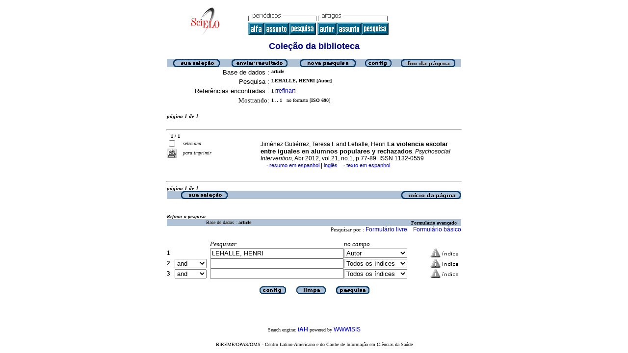

--- FILE ---
content_type: text/html; charset=ISO-8859-1
request_url: https://scielo.isciii.es/cgi-bin/wxis.exe/iah/?IsisScript=iah/iah.xis&base=article%5Edlibrary&format=iso.pft&lang=p&nextAction=lnk&indexSearch=AU&exprSearch=LEHALLE,+HENRI
body_size: 16466
content:

<html>
<head>
	<title>iAH Interface de pesquisa 2.4 - Resultado da pesquisa &lt;página 1&gt;
	</title>
<meta http-equiv="Content-Type" content="text/html; charset=iso-8859-1" />
<link rel="STYLESHEET" type="text/css" href="/css/scielo.css">	
<script language="javascript" src="/article.js">

</script>

</head>
<body bgcolor="white" text="black" link="blue" vlink="blue">
			<!--div class="scielo10bar">
				<div>
				<ul>
					<li><a href="http://www.eventos.bvsalud.org/scielo10/?lang=pt" border="0"><img src="/img/scielo.gif"/></a></li>
					<li><a href="http://www.eventos.bvsalud.org/scielo10/?lang=pt">SciELO 10 anos</a></li>
					<li><a href="http://www2.scielo.org/?lang=pt">Acesse o novo portal da Rede SciELO</a></li>
				</ul>
				</div>
			</div-->
<!--
limit:
issn: 
rep : 
--><center><TABLE CELLSPACING=0 BORDER=0 CELLPADDING=7 WIDTH="600"><TR><TD WIDTH="26%" VALIGN="TOP" ALIGN="CENTER"><a href="https://scielo.isciii.es/scielo.php?script=sci_home&amp;lng=pt&nrm=iso"><IMG SRC="https://scielo.isciii.es/img/pt/fbpelogp.gif" border=0 alt=""></a><BR></TD><TD WIDTH="74%" VALIGN="TOP"><table><tr><td nowrap><IMG SRC="https://scielo.isciii.es/img/pt/serbrow.gif">&nbsp;<IMG SRC="https://scielo.isciii.es/img/pt/artbrow.gif"><BR><A href="https://scielo.isciii.es/scielo.php?script=sci_alphabetic&amp;lng=pt&nrm=iso"><IMG SRC="https://scielo.isciii.es/img/pt/alpha.gif" border=0 alt="lista alfab&eacute;tica de peri&oacute;dicos"></a><A href="https://scielo.isciii.es/scielo.php?script=sci_subject&amp;lng=pt&nrm=iso"><IMG SRC="https://scielo.isciii.es/img/pt/subject.gif" border=0 alt="lista por assunto"></a><A href="?IsisScript=iah/iah.xis&base=title&lang=p&fmt=iso.pft"><IMG SRC="https://scielo.isciii.es/img/pt/search.gif" border=0 alt="pesquisa de t&iacute;tulos"></a>&nbsp;<a href="?IsisScript=iah/iah.xis&base=article^dlibrary&index=AU&lang=p&fmt=iso.pft&form=B"><IMG SRC="https://scielo.isciii.es/img/pt/author.gif" border=0 alt="&iacute;ndice de autores"></a><a href="http:?IsisScript=iah/iah.xis&base=article^dlibrary&index=KW&lang=p&fmt=iso.pft&form=B"><IMG SRC="https://scielo.isciii.es/img/pt/subject.gif" border=0 alt="&iacute;ndice de assuntos"></a><a href="http:?IsisScript=iah/iah.xis&base=article^dlibrary&lang=p&fmt=iso.pft&form=A"><IMG SRC="https://scielo.isciii.es/img/pt/search.gif" border=0></a></td></tr></table></TD></TR></TABLE><FONT SIZE=+1 COLOR="#000080"><B>Cole&ccedil;&atilde;o da biblioteca</B></FONT><BR><BR></center>

<script>
	function AnySelected(){			
		var any = false;
		var count = 0;		

		while(!any && count < document.forms[0].listChecked.length) {			
			any = (document.forms[0].listChecked[count].checked || document.forms[0].listChecked[count].type == "hidden");
			count++;
	    }
		if (!any)
		{
			alert("Nenhuma referência foi selecionada");
			return false;
		}	
		else{
			document.forms[0].nextAction.value="your_selection";			
			document.forms[0].submit();			
			return true;
		}		
	}
</script>

<form action="/cgi-bin/wxis.exe/iah/" method="POST">
	<input type="hidden" name="IsisScript" value="iah/iah.xis">
<input type="hidden" name="environment" value="^d/iah/^c/var/www/html/scielo/cgi-bin/iah/^b/var/www/html/scielo/bases/^mOFF^siah/iah.xis^v2.4">
<input type="hidden" name="avaibleFormats" value="^niso.pft^pISO 690^eISO 690^iISO 690">
<input type="hidden" name="avaibleFormats" value="^nabn.pft^pABNT NBR 6023/89^eABNT NBR 6023/89^iABNT NBR 6023/89">
<input type="hidden" name="avaibleFormats" value="^nvan.pft^pVancouver^eVancouver^iVancouver">
<input type="hidden" name="avaibleFormats" value="^nDEFAULT^fiso.pft">
<input type="hidden" name="apperance" value="^cwhite^i^tblack^lblue^b#B0C2D5^escielo@bireme.br^rON^mON">
<input type="hidden" name="helpInfo" value="^nNOTE FORM F^vnota_form1_scielo.htm">
<input type="hidden" name="gizmoDecod" value="">
<input type="hidden" name="avaibleForms" value="B,F">
<input type="hidden" name="logoImage" value="scielog.gif">
<input type="hidden" name="logoURL" value="scielo.isciii.es">
<input type="hidden" name="headerImage" value="^ponlinep.gif^eonlinee.gif^ionlinei.gif">
<input type="hidden" name="headerURL" value="scielo.isciii.es">
<input type="hidden" name="form" value="A">
<input type="hidden" name="pathImages" value="/iah/P/image/">
<input type="hidden" name="navBar" value="OFF">
<input type="hidden" name="hits" value="10">
<input type="hidden" name="format" value="iso.pft">
<input type="hidden" name="lang" value="p">
<input type="hidden" name="isisTotal" value="1">
<input type="hidden" name="isisFrom" value="1">
<input type="hidden" name="user" value="GUEST">
<input type="hidden" name="baseFeatures" value="^k_KEY^eON">


	
	<input type="hidden" name="nextAction" value="refine/resubmit">	
	<center>
	<table border="0" width="600" cellspacing="0" cellpadding="0" bgcolor="#B0C2D5">
		<tr>
				
				<td align="center">
					<a href="javascript:void(AnySelected())"><img src="/iah/P/image/yselect.gif" border="0"></a>
				</td>
				<td align="center">
					<input type="image" src="/iah/P/image/sresult.gif" name="list" border="0"></a>					
				</td>							
				<td align="center">				
					<input type="image" name="new search" src="/iah/P/image/npesq.gif" border="0">				
				</td>
				<td align="center">		
					<input type="image" name="config" src="/iah/P/image/config.gif" border="0">			
				</td>
				<td align="center">			
					<a href="#bottom"><img src="/iah/P/image/fim.gif" border="0"></a>
				</td>	
				
		</tr>
	</table>

	<table border="0" width="600" cellspacing="0" cellpadding="0" align="center">	
		<tr>
			<td>
			<table border="0" width="600">
				<tr>
					<td align="right" valign="top">
						<font face="arial" size="2">Base de dados :</font>
					</td>
					<td valign="top">
						<font face="verdana" size="1"><b>article</b></font>
					</td>		
				</tr>
				<tr>
					<td align="right" width="35%" valign="top">
						<font face="arial" size="2">Pesquisa :</font>
					</td>
					<td width="65%" valign="top">
						<font face="verdana" size="1"><b>
						LEHALLE, HENRI [Autor]				
						</b></font>					
					</td>
				</tr>		
				<tr>
					<td align="right" valign="top">
						<font face="arial" size="2">Referências encontradas :</font>
					</td>
					<td>
						<font face="verdana" size="1">
						<b>1</b>
						[<a href="#refine">refinar</a>]
						</font>
					</td>				
				</tr>	
				
        		<tr>
          			<td align="right">
						<font face="Verdana" size="2">Mostrando:</font>
	          		</td>
    	      		<td>
						<font face="Verdana" size="1">
						<b>1 .. 1</b>&nbsp;&nbsp;
						no formato [<b>ISO 690</b>]
						</font>
						
		 			</td>
        		</tr>
								
				
				
				
				
			</table>
			</td>
		</tr>
	</table>
	</center>
	<br>
	<!-- monta navegacao entre as paginas do resultado -->
	
<center>
<table border="0" width="600" cellspacing="0" cellpadding="0">		
	<tr valign="top">		
		<td>												
			<font face="Verdana" size="2"><sup><b><i>página 1 de 1</b></i></sup></font>
		</td>		
		<td align="right" nowrap>			
				
		</td>				
	</tr>
</table>
</center>
	
<br>

  <center>
  <table width="600"  border="0" cellpadding="0" cellspacing="0">
	<tr>
		<td>
			<hr width="600">
			<font face="Verdana" size="1">&nbsp;&nbsp;	
			<b>1 / 1</b>
			</font>			
		</td>
	</tr>
  </table>			
  </center>



<center>
<table width="600"  border="0" cellpadding="0" cellspacing="0">
	<tr>
		<td align="left" width="115" valign="top" rowspan="6">
			<table width="100%" border="0" cellpadding="0" cellspacing="0">       		   			
			<tr>
				<td width="28%">
					<input type="checkbox" name="listChecked" value="^m4340128^h1" >
				</td>	
				<td width="72%">
					<font face="verdana" size="1"><i>seleciona</i></font>
				</td>
			</tr>
				<td width="28%">
					<input type="image" name="toprint^m4340128" src="/iah/P/image/toprint.gif" border="0">
				</td>	
				<td width="72%">
					<font face="verdana" size="1"><i>para imprimir</i></font>
				</td>
			</tr>
					   
			</table>
		</td>
		<td width="485">

		<!-- formato de apresentacao da base --><TABLE><TR><td width="15%">&nbsp;</td><TD><font class="isoref" size="-1">Jiménez Gutiérrez, Teresa I. and Lehalle, Henri <font class="negrito" size="-1"><b>La violencia escolar entre iguales en alumnos populares y rechazados</b></font>. <I>Psychosocial Intervention</I>, Abr 2012, vol.21, no.1, p.77-89. ISSN 1132-0559<br><div align="left">&#160;&#160;&#160;&#160;<font face="Symbol" color="#000080" size=1>&#183;</font>&nbsp;<a class="isoref" href="http://scielo.isciii.es/scielo.php?script=sci_abstract&amp;pid=S1132-05592012000100007&lng=pt&nrm=iso&tlng=es">resumo em espanhol</font></a> | <a class="isoref" href="http://scielo.isciii.es/scielo.php?script=sci_abstract&amp;pid=S1132-05592012000100007&lng=pt&nrm=iso&tlng=en">inglês</font></a>&#160;&#160;&#160;&#160;<font face="Symbol" color="#000080" size=1>&#183;</font>&nbsp;<a class="isoref" href="http://scielo.isciii.es/scielo.php?script=sci_arttext&amp;pid=S1132-05592012000100007&lng=pt&nrm=iso">texto em espanhol</font></a></td></tr></TABLE></td></tr></table></center>

	<br>
	<hr width="600" align="center">
	<!-- monta navegacao entre as paginas do resultado -->
	
<center>
<table border="0" width="600" cellspacing="0" cellpadding="0">		
	<tr valign="top">		
		<td>												
			<font face="Verdana" size="2"><sup><b><i>página 1 de 1</b></i></sup></font>
		</td>		
		<td align="right" nowrap>			
				
		</td>				
	</tr>
</table>
</center>
	
	<a name="bottom"></a>
	<center>
   	<table border="0" width="600" cellspacing="0" cellpadding="0" bgcolor="#B0C2D5">
   		<tr>
			<td align="center" width="25%">
				
					<a href="javascript:void(AnySelected())"><img src="/iah/P/image/yselect.gif" border="0"></a>
				
			</td>			
			<td align="center" width="25%">&nbsp;</td>
			<td align="center" width="25%">&nbsp;</td>		
			<td  align="right">
   				<a href="#top"><img src="/iah/P/image/inic.gif" border="0"></a>
			</td>
   		</tr>
	</table>
	</center>

<br><br>
<center>
<table border="0" width="600" cellpadding="0" cellspacing="0">
	<tr>
		<td>
			<a name="refine"><font face="Verdana" size="1"><b><i>Refinar a pesquisa</i></b></font></a>
		</td>
	</tr>
</table>
</center>

<script>
function changeForm(valor)
{
	document.forms[0].form.value=valor;
	document.forms[0].nextAction.value="CHANGE FORM";
	document.forms[0].submit();
}
</script>










	<!-- FORMULARIO AVANCADO -->
	<center>
    <table border="0" width="600" cellspacing="0" cellpadding="0" align="center" bgcolor="#B0C2D5">
	<tr>
		<td width="80">&nbsp;
			
		</td>
		<td><font face="verdana" size="1">Base de dados : <b>
			<input type="hidden" name="base" value="article^dlibrary">article</b></font>
		</td>
		<td align="right"><font face="verdana" size="1"><b>Formulário avançado</b></font>&nbsp;&nbsp;&nbsp;</td>
	</tr>
	</table>
	</center>

	
		<center>
	    <table border="0" width="600" cellspacing="0" align="center" cellpadding="0">
        <tr>
        	<td align="right"><font face="verdana" size="2"><small>
				Pesquisar por :
		   		
					<a href="javascript:void(changeForm(&#39F&#39))">Formulário livre</a>&nbsp;&nbsp;&nbsp;
				
				
					<a href="javascript:void(changeForm(&#39B&#39))">Formulário básico</a>
				
				</font>
			</td>
        </tr>
	    </table>
		</center>
	


	<br><center>
	<table border="0" width="600" align="center" cellspacing="0" cellpadding="0">
	<tr>
		<td width="30">&nbsp;</td>
		<td width="80">&nbsp;</td>
		<td width="270"><i><font face="verdana" size="2">Pesquisar</font></i></td>
		<td width="235"><font face="verdana" size="2"><i>no campo</i></font></td>
		<td width="62">&nbsp;</td>
	</tr>

	
	
		
    			<tr>
          		<td width="30"><font face="Verdana" size="2"><b>1</b></font></td>
				<td width="80">
					
        		   		<input type=hidden name="conectSearch" value="init">&nbsp;
				    
	      		</td>
		        <td width="270" align="left">
					<input type="text" size="32" maxlength="2048" name="exprSearch" value='LEHALLE, HENRI'>
		   	  	</td>
				<td width="235">
					<select name="indexSearch" size="1"><option value="^nTo^pTodos os índices^eTodos los indices^iAll indexes^d*^xTO ^yFULINV" >Todos os índices</option><option value="^nTi^pPalavras do título^ePalabras del titulo^iTitle words^xTI ^yPREINV^uTI_^mTI_" >Palavras do título</option><option value="^nAu^pAutor^eAutor^iAuthor^xAU ^yPREINV^uAU_^mAU_" selected>Autor</option><option value="^nKw^pAssunto^eMateria^iSubject^xKW ^yPREINV^uKW_^mKW_" >Assunto</option><option value="^nAb^pResumo^eResumen^iAbstract^xAB ^yPREINV^uAB_^mAB_" >Resumo</option><option value="^nYr^pAno de publicação^eA&ntilde;o de publicacion^iPublication year^xYR ^yPREINV^uYR_^mYR_^tshort" >Ano de publicação</option></select>
				</td>
          		<td width="62" align="left"><input type="image" src="/iah/P/image/indice.gif" name="index1" border="0"></td>
            </tr>
      
    
		
    			<tr>
          		<td width="30"><font face="Verdana" size="2"><b>2</b></font></td>
				<td width="80">
					
         				<select name="conectSearch" size=1>
	    	   				<option value="and" >and
							<option value="or"  >or
							<option value="and not" >and not
						</select>
					
	      		</td>
		        <td width="270" align="left">
					<input type="text" size="32" maxlength="2048" name="exprSearch" value=''>
		   	  	</td>
				<td width="235">
					<select name="indexSearch" size="1"><option value="^nTo^pTodos os índices^eTodos los indices^iAll indexes^d*^xTO ^yFULINV" >Todos os índices</option><option value="^nTi^pPalavras do título^ePalabras del titulo^iTitle words^xTI ^yPREINV^uTI_^mTI_" >Palavras do título</option><option value="^nAu^pAutor^eAutor^iAuthor^xAU ^yPREINV^uAU_^mAU_" >Autor</option><option value="^nKw^pAssunto^eMateria^iSubject^xKW ^yPREINV^uKW_^mKW_" >Assunto</option><option value="^nAb^pResumo^eResumen^iAbstract^xAB ^yPREINV^uAB_^mAB_" >Resumo</option><option value="^nYr^pAno de publicação^eA&ntilde;o de publicacion^iPublication year^xYR ^yPREINV^uYR_^mYR_^tshort" >Ano de publicação</option></select>
				</td>
          		<td width="62" align="left"><input type="image" src="/iah/P/image/indice.gif" name="index2" border="0"></td>
            </tr>
      
    
		
    			<tr>
          		<td width="30"><font face="Verdana" size="2"><b>3</b></font></td>
				<td width="80">
					
         				<select name="conectSearch" size=1>
	    	   				<option value="and" >and
							<option value="or"  >or
							<option value="and not" >and not
						</select>
					
	      		</td>
		        <td width="270" align="left">
					<input type="text" size="32" maxlength="2048" name="exprSearch" value=''>
		   	  	</td>
				<td width="235">
					<select name="indexSearch" size="1"><option value="^nTo^pTodos os índices^eTodos los indices^iAll indexes^d*^xTO ^yFULINV" >Todos os índices</option><option value="^nTi^pPalavras do título^ePalabras del titulo^iTitle words^xTI ^yPREINV^uTI_^mTI_" >Palavras do título</option><option value="^nAu^pAutor^eAutor^iAuthor^xAU ^yPREINV^uAU_^mAU_" >Autor</option><option value="^nKw^pAssunto^eMateria^iSubject^xKW ^yPREINV^uKW_^mKW_" >Assunto</option><option value="^nAb^pResumo^eResumen^iAbstract^xAB ^yPREINV^uAB_^mAB_" >Resumo</option><option value="^nYr^pAno de publicação^eA&ntilde;o de publicacion^iPublication year^xYR ^yPREINV^uYR_^mYR_^tshort" >Ano de publicação</option></select>
				</td>
          		<td width="62" align="left"><input type="image" src="/iah/P/image/indice.gif" name="index3" border="0"></td>
            </tr>
      
    
	<tr>
		<td colspan="6">&nbsp;</td>
	</tr>
	<tr>
		<td colspan="6" align="center">
				<input type="image" name="config" src="/iah/P/image/config.gif" border="0" >&nbsp;&nbsp;&nbsp;&nbsp;&nbsp;
				<input type="image" name="new search" src="/iah/P/image/limpa.gif" border="0">&nbsp;&nbsp;&nbsp;&nbsp;&nbsp;
				<input type="image" src="/iah/P/image/pesq.gif" border="0" >
		</td>
	</tr>
	</table>
	</center>



<br><br>
</form>



<br>
<table border="0" width="100%">
	<tr>
		<td align=center><font face="Verdana" size="1">Search engine: <a href="http://www.bireme.br/isis/P/iah.htm"><b>iAH</b></a> powered by <a href="http://www.bireme.br/wwwisis.htm">WWWISIS</a></b></a></font></td>
	</tr>
	<tr>
		<td align=center><BR><font face="Verdana" size="1">BIREME/OPAS/OMS - Centro Latino-Americano e do Caribe de Informação em Ciências da Saúde</font></td>
	</tr>	
</table>


</body>
</html>
